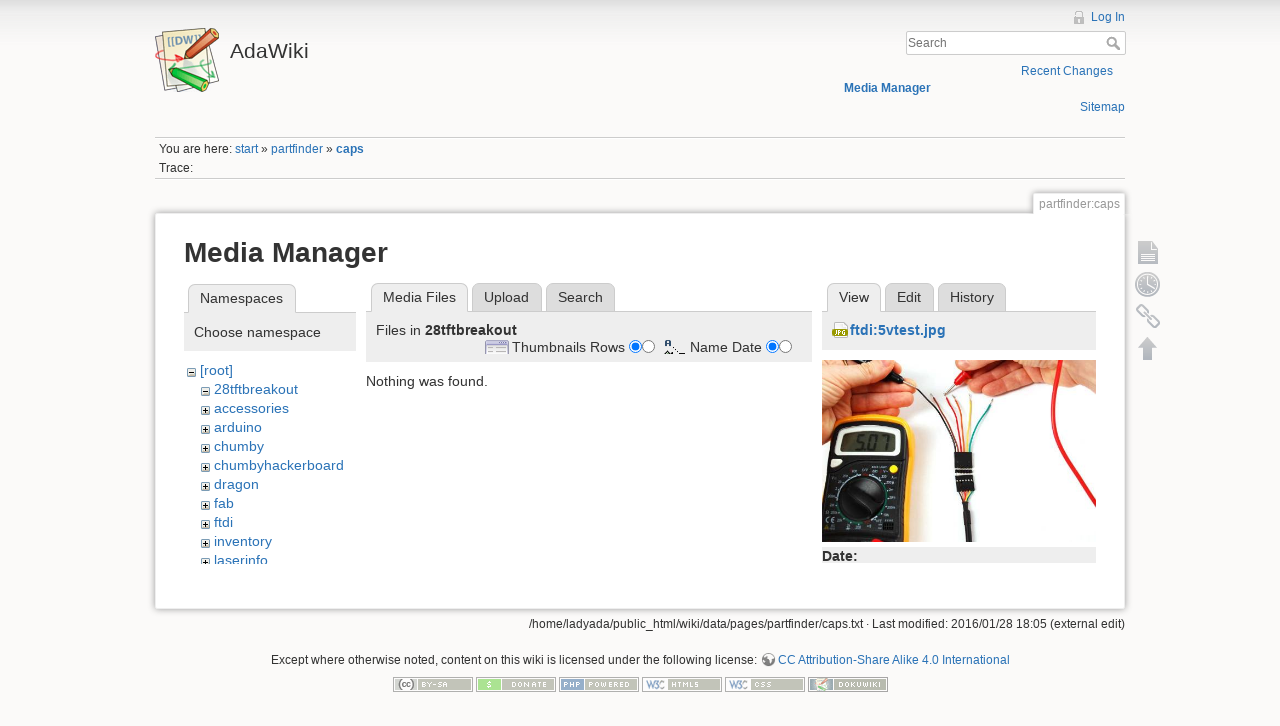

--- FILE ---
content_type: text/html; charset=utf-8
request_url: http://wiki.ladyada.net/partfinder/caps?ns=28tftbreakout&tab_files=files&do=media&tab_details=view&image=ftdi%3A5vtest.jpg
body_size: 19217
content:
<!DOCTYPE html>
<html lang="en" dir="ltr" class="no-js">
<head>
    <meta charset="utf-8" />
    <title>partfinder:caps [AdaWiki]</title>
    <script>(function(H){H.className=H.className.replace(/\bno-js\b/,'js')})(document.documentElement)</script>
    <meta name="generator" content="DokuWiki"/>
<meta name="robots" content="noindex,nofollow"/>
<link rel="search" type="application/opensearchdescription+xml" href="/lib/exe/opensearch.php" title="AdaWiki"/>
<link rel="start" href="/"/>
<link rel="contents" href="/partfinder/caps?do=index" title="Sitemap"/>
<link rel="alternate" type="application/rss+xml" title="Recent Changes" href="/feed.php"/>
<link rel="alternate" type="application/rss+xml" title="Current namespace" href="/feed.php?mode=list&amp;ns=partfinder"/>
<link rel="alternate" type="text/html" title="Plain HTML" href="/_export/xhtml/partfinder/caps"/>
<link rel="alternate" type="text/plain" title="Wiki Markup" href="/_export/raw/partfinder/caps"/>
<link rel="stylesheet" type="text/css" href="/lib/exe/css.php?t=dokuwiki&amp;tseed=c503b46fe452c80cb097188d863f4b9e"/>
<!--[if gte IE 9]><!-->
<script type="text/javascript">/*<![CDATA[*/var NS='partfinder';var JSINFO = {"id":"partfinder:caps","namespace":"partfinder"};
/*!]]>*/</script>
<script type="text/javascript" charset="utf-8" src="/lib/exe/jquery.php?tseed=d41d8cd98f00b204e9800998ecf8427e"></script>
<script type="text/javascript" charset="utf-8" src="/lib/exe/js.php?t=dokuwiki&amp;tseed=c503b46fe452c80cb097188d863f4b9e"></script>
<script type="text/javascript" charset="utf-8" src="/lib/plugins/googlemap3/googlemap3.js"></script>
<script type="text/javascript" charset="utf-8">/*<![CDATA[*/
function loadScript() {
  var script = document.createElement("script");
  script.type = "text/javascript";
  script.src = "http://maps.google.com/maps/api/js?sensor=false&callback=init_googlemap3";
  document.body.appendChild(script);
}
var googlscriptloaded = 0;

/*!]]>*/</script>
<!--<![endif]-->
    <meta name="viewport" content="width=device-width,initial-scale=1" />
    <link rel="shortcut icon" href="/lib/tpl/dokuwiki/images/favicon.ico" />
<link rel="apple-touch-icon" href="/lib/tpl/dokuwiki/images/apple-touch-icon.png" />
    </head>

<body>
    <!--[if lte IE 8 ]><div id="IE8"><![endif]-->
    <div id="dokuwiki__site"><div id="dokuwiki__top" class="site dokuwiki mode_media tpl_dokuwiki     ">

        
<!-- ********** HEADER ********** -->
<div id="dokuwiki__header"><div class="pad group">

    
    <div class="headings group">
        <ul class="a11y skip">
            <li><a href="#dokuwiki__content">skip to content</a></li>
        </ul>

        <h1><a href="/start"  accesskey="h" title="[H]"><img src="/lib/tpl/dokuwiki/images/logo.png" width="64" height="64" alt="" /> <span>AdaWiki</span></a></h1>
            </div>

    <div class="tools group">
        <!-- USER TOOLS -->
                    <div id="dokuwiki__usertools">
                <h3 class="a11y">User Tools</h3>
                <ul>
                    <li><a href="/partfinder/caps?do=login&amp;sectok="  class="action login" rel="nofollow" title="Log In">Log In</a></li>                </ul>
            </div>
        
        <!-- SITE TOOLS -->
        <div id="dokuwiki__sitetools">
            <h3 class="a11y">Site Tools</h3>
            <form action="/start" accept-charset="utf-8" class="search" id="dw__search" method="get" role="search"><div class="no"><input type="hidden" name="do" value="search" /><input type="text" placeholder="Search" id="qsearch__in" accesskey="f" name="id" class="edit" title="[F]" /><button type="submit" title="Search">Search</button><div id="qsearch__out" class="ajax_qsearch JSpopup"></div></div></form>            <div class="mobileTools">
                <form action="/doku.php" method="get" accept-charset="utf-8"><div class="no"><input type="hidden" name="id" value="partfinder:caps" /><select name="do" class="edit quickselect" title="Tools"><option value="">Tools</option><optgroup label="Page Tools"><option value="">Show page</option><option value="revisions">Old revisions</option><option value="backlink">Backlinks</option></optgroup><optgroup label="Site Tools"><option value="recent">Recent Changes</option><option value="media">Media Manager</option><option value="index">Sitemap</option></optgroup><optgroup label="User Tools"><option value="login">Log In</option></optgroup></select><button type="submit">&gt;</button></div></form>            </div>
            <ul>
                <li><a href="/partfinder/caps?do=recent"  class="action recent" accesskey="r" rel="nofollow" title="Recent Changes [R]">Recent Changes</a></li><li><a href="/partfinder/caps?do=media&amp;ns=partfinder"  class="action media" rel="nofollow" title="Media Manager">Media Manager</a></li><li><a href="/partfinder/caps?do=index"  class="action index" accesskey="x" rel="nofollow" title="Sitemap [X]">Sitemap</a></li>            </ul>
        </div>

    </div>

    <!-- BREADCRUMBS -->
            <div class="breadcrumbs">
                            <div class="youarehere"><span class="bchead">You are here: </span><span class="home"><bdi><a href="/start" class="wikilink1" title="start">start</a></bdi></span> » <bdi><a href="/partfinder/start" class="wikilink1" title="partfinder:start">partfinder</a></bdi> » <bdi><span class="curid"><a href="/partfinder/caps" class="wikilink1" title="partfinder:caps">caps</a></span></bdi></div>
                                        <div class="trace"><span class="bchead">Trace:</span></div>
                    </div>
    


    <hr class="a11y" />
</div></div><!-- /header -->

        <div class="wrapper group">

            
            <!-- ********** CONTENT ********** -->
            <div id="dokuwiki__content"><div class="pad group">
                
                <div class="pageId"><span>partfinder:caps</span></div>

                <div class="page group">
                                                            <!-- wikipage start -->
                    <div id="mediamanager__page">
<h1>Media Manager</h1>
<div class="panel namespaces">
<h2>Namespaces</h2>
<div class="panelHeader">Choose namespace</div>
<div class="panelContent" id="media__tree">

<ul class="idx">
<li class="media level0 open"><img src="/lib/images/minus.gif" alt="−" /><div class="li"><a href="/partfinder/caps?ns=&amp;tab_files=files&amp;do=media&amp;tab_details=view&amp;image=ftdi%3A5vtest.jpg" class="idx_dir">[root]</a></div>
<ul class="idx">
<li class="media level1 open"><img src="/lib/images/minus.gif" alt="−" /><div class="li"><a href="/partfinder/caps?ns=28tftbreakout&amp;tab_files=files&amp;do=media&amp;tab_details=view&amp;image=ftdi%3A5vtest.jpg" class="idx_dir">28tftbreakout</a></div></li>
<li class="media level1 closed"><img src="/lib/images/plus.gif" alt="+" /><div class="li"><a href="/partfinder/caps?ns=accessories&amp;tab_files=files&amp;do=media&amp;tab_details=view&amp;image=ftdi%3A5vtest.jpg" class="idx_dir">accessories</a></div></li>
<li class="media level1 closed"><img src="/lib/images/plus.gif" alt="+" /><div class="li"><a href="/partfinder/caps?ns=arduino&amp;tab_files=files&amp;do=media&amp;tab_details=view&amp;image=ftdi%3A5vtest.jpg" class="idx_dir">arduino</a></div></li>
<li class="media level1 closed"><img src="/lib/images/plus.gif" alt="+" /><div class="li"><a href="/partfinder/caps?ns=chumby&amp;tab_files=files&amp;do=media&amp;tab_details=view&amp;image=ftdi%3A5vtest.jpg" class="idx_dir">chumby</a></div></li>
<li class="media level1 closed"><img src="/lib/images/plus.gif" alt="+" /><div class="li"><a href="/partfinder/caps?ns=chumbyhackerboard&amp;tab_files=files&amp;do=media&amp;tab_details=view&amp;image=ftdi%3A5vtest.jpg" class="idx_dir">chumbyhackerboard</a></div></li>
<li class="media level1 closed"><img src="/lib/images/plus.gif" alt="+" /><div class="li"><a href="/partfinder/caps?ns=dragon&amp;tab_files=files&amp;do=media&amp;tab_details=view&amp;image=ftdi%3A5vtest.jpg" class="idx_dir">dragon</a></div></li>
<li class="media level1 closed"><img src="/lib/images/plus.gif" alt="+" /><div class="li"><a href="/partfinder/caps?ns=fab&amp;tab_files=files&amp;do=media&amp;tab_details=view&amp;image=ftdi%3A5vtest.jpg" class="idx_dir">fab</a></div></li>
<li class="media level1 closed"><img src="/lib/images/plus.gif" alt="+" /><div class="li"><a href="/partfinder/caps?ns=ftdi&amp;tab_files=files&amp;do=media&amp;tab_details=view&amp;image=ftdi%3A5vtest.jpg" class="idx_dir">ftdi</a></div></li>
<li class="media level1 closed"><img src="/lib/images/plus.gif" alt="+" /><div class="li"><a href="/partfinder/caps?ns=inventory&amp;tab_files=files&amp;do=media&amp;tab_details=view&amp;image=ftdi%3A5vtest.jpg" class="idx_dir">inventory</a></div></li>
<li class="media level1 closed"><img src="/lib/images/plus.gif" alt="+" /><div class="li"><a href="/partfinder/caps?ns=laserinfo&amp;tab_files=files&amp;do=media&amp;tab_details=view&amp;image=ftdi%3A5vtest.jpg" class="idx_dir">laserinfo</a></div></li>
<li class="media level1 closed"><img src="/lib/images/plus.gif" alt="+" /><div class="li"><a href="/partfinder/caps?ns=mdcpickandplace&amp;tab_files=files&amp;do=media&amp;tab_details=view&amp;image=ftdi%3A5vtest.jpg" class="idx_dir">mdcpickandplace</a></div></li>
<li class="media level1 closed"><img src="/lib/images/plus.gif" alt="+" /><div class="li"><a href="/partfinder/caps?ns=media&amp;tab_files=files&amp;do=media&amp;tab_details=view&amp;image=ftdi%3A5vtest.jpg" class="idx_dir">media</a></div></li>
<li class="media level1 closed"><img src="/lib/images/plus.gif" alt="+" /><div class="li"><a href="/partfinder/caps?ns=microbuilding&amp;tab_files=files&amp;do=media&amp;tab_details=view&amp;image=ftdi%3A5vtest.jpg" class="idx_dir">microbuilding</a></div></li>
<li class="media level1 closed"><img src="/lib/images/plus.gif" alt="+" /><div class="li"><a href="/partfinder/caps?ns=partfinder&amp;tab_files=files&amp;do=media&amp;tab_details=view&amp;image=ftdi%3A5vtest.jpg" class="idx_dir">partfinder</a></div></li>
<li class="media level1 closed"><img src="/lib/images/plus.gif" alt="+" /><div class="li"><a href="/partfinder/caps?ns=partselector&amp;tab_files=files&amp;do=media&amp;tab_details=view&amp;image=ftdi%3A5vtest.jpg" class="idx_dir">partselector</a></div></li>
<li class="media level1 closed"><img src="/lib/images/plus.gif" alt="+" /><div class="li"><a href="/partfinder/caps?ns=prep&amp;tab_files=files&amp;do=media&amp;tab_details=view&amp;image=ftdi%3A5vtest.jpg" class="idx_dir">prep</a></div></li>
<li class="media level1 closed"><img src="/lib/images/plus.gif" alt="+" /><div class="li"><a href="/partfinder/caps?ns=private&amp;tab_files=files&amp;do=media&amp;tab_details=view&amp;image=ftdi%3A5vtest.jpg" class="idx_dir">private</a></div></li>
<li class="media level1 closed"><img src="/lib/images/plus.gif" alt="+" /><div class="li"><a href="/partfinder/caps?ns=products&amp;tab_files=files&amp;do=media&amp;tab_details=view&amp;image=ftdi%3A5vtest.jpg" class="idx_dir">products</a></div></li>
<li class="media level1 closed"><img src="/lib/images/plus.gif" alt="+" /><div class="li"><a href="/partfinder/caps?ns=tempcontroller&amp;tab_files=files&amp;do=media&amp;tab_details=view&amp;image=ftdi%3A5vtest.jpg" class="idx_dir">tempcontroller</a></div></li>
<li class="media level1 closed"><img src="/lib/images/plus.gif" alt="+" /><div class="li"><a href="/partfinder/caps?ns=todo&amp;tab_files=files&amp;do=media&amp;tab_details=view&amp;image=ftdi%3A5vtest.jpg" class="idx_dir">todo</a></div></li>
<li class="media level1 closed"><img src="/lib/images/plus.gif" alt="+" /><div class="li"><a href="/partfinder/caps?ns=tutorials&amp;tab_files=files&amp;do=media&amp;tab_details=view&amp;image=ftdi%3A5vtest.jpg" class="idx_dir">tutorials</a></div></li>
<li class="media level1 closed"><img src="/lib/images/plus.gif" alt="+" /><div class="li"><a href="/partfinder/caps?ns=wavebubble&amp;tab_files=files&amp;do=media&amp;tab_details=view&amp;image=ftdi%3A5vtest.jpg" class="idx_dir">wavebubble</a></div></li>
<li class="media level1 closed"><img src="/lib/images/plus.gif" alt="+" /><div class="li"><a href="/partfinder/caps?ns=website&amp;tab_files=files&amp;do=media&amp;tab_details=view&amp;image=ftdi%3A5vtest.jpg" class="idx_dir">website</a></div></li>
<li class="media level1 closed"><img src="/lib/images/plus.gif" alt="+" /><div class="li"><a href="/partfinder/caps?ns=wiki&amp;tab_files=files&amp;do=media&amp;tab_details=view&amp;image=ftdi%3A5vtest.jpg" class="idx_dir">wiki</a></div></li>
<li class="media level1 closed"><img src="/lib/images/plus.gif" alt="+" /><div class="li"><a href="/partfinder/caps?ns=x0x&amp;tab_files=files&amp;do=media&amp;tab_details=view&amp;image=ftdi%3A5vtest.jpg" class="idx_dir">x0x</a></div></li>
<li class="media level1 closed"><img src="/lib/images/plus.gif" alt="+" /><div class="li"><a href="/partfinder/caps?ns=zencartmods&amp;tab_files=files&amp;do=media&amp;tab_details=view&amp;image=ftdi%3A5vtest.jpg" class="idx_dir">zencartmods</a></div></li>
</ul></li>
</ul>
</div>
</div>
<div class="panel filelist">
<h2 class="a11y">Media Files</h2>
<ul class="tabs">
<li><strong>Media Files</strong></li>
<li><a href="/partfinder/caps?tab_files=upload&amp;do=media&amp;tab_details=view&amp;image=ftdi%3A5vtest.jpg&amp;ns=28tftbreakout">Upload</a></li>
<li><a href="/partfinder/caps?tab_files=search&amp;do=media&amp;tab_details=view&amp;image=ftdi%3A5vtest.jpg&amp;ns=28tftbreakout">Search</a></li>
</ul>
<div class="panelHeader">
<h3>Files in <strong>28tftbreakout</strong></h3>
<form class="options" method="get" action="/partfinder/caps" accept-charset="utf-8"><div class="no">
<input type="hidden" name="do" value="media" /><input type="hidden" name="tab_files" value="files" /><input type="hidden" name="tab_details" value="view" /><input type="hidden" name="image" value="ftdi:5vtest.jpg" /><input type="hidden" name="ns" value="28tftbreakout" /><ul>
<li class="listType"><label class="thumbs" for="listType__thumbs"><input type="radio" id="listType__thumbs" name="list_dwmedia" value="thumbs" checked="checked" /> <span>Thumbnails</span></label>
<label class="rows" for="listType__rows"><input type="radio" id="listType__rows" name="list_dwmedia" value="rows" /> <span>Rows</span></label>
</li>
<li class="sortBy"><label class="name" for="sortBy__name"><input type="radio" id="sortBy__name" name="sort_dwmedia" value="name" checked="checked" /> <span>Name</span></label>
<label class="date" for="sortBy__date"><input type="radio" id="sortBy__date" name="sort_dwmedia" value="date" /> <span>Date</span></label>
</li>
<li><button type="submit">Apply</button>
</li>
</ul>
</div></form>
</div>
<div class="panelContent">
<div class="nothing">Nothing was found.</div>
</div>
</div>
<div class="panel file">
<h2 class="a11y">File</h2>
<ul class="tabs">
<li><strong>View</strong></li>
<li><a href="/partfinder/caps?tab_details=edit&amp;do=media&amp;tab_files=files&amp;image=ftdi%3A5vtest.jpg&amp;ns=28tftbreakout">Edit</a></li>
<li><a href="/partfinder/caps?tab_details=history&amp;do=media&amp;tab_files=files&amp;image=ftdi%3A5vtest.jpg&amp;ns=28tftbreakout">History</a></li>
</ul>
<div class="panelHeader"><h3><strong><a href="/_media/ftdi/5vtest.jpg" class="select mediafile mf_jpg" title="View original file">ftdi:5vtest.jpg</a></strong></h3></div>
<div class="panelContent">
<div class="image"><a href="/_media/ftdi/5vtest.jpg?t=1454004349&amp;w=500&amp;h=332&amp;tok=3baf1a" target="_blank" title="View original file"><img src="/_media/ftdi/5vtest.jpg?t=1454004349&amp;w=500&amp;h=332&amp;tok=3baf1a" alt="" style="max-width: 500px;" /></a></div>
<ul class="actions">
</ul>
<dl>
<dt>Date:</dt><dd>2010/08/06 16:10</dd>
<dt>Filename:</dt><dd>5vtest.jpg</dd>
<dt>Caption:</dt><dd>UNICODE</dd>
<dt>Format:</dt><dd>JPEG</dd>
<dt>Size:</dt><dd>93KB</dd>
<dt>Width:</dt><dd>1000</dd>
<dt>Height:</dt><dd>665</dd>
<dt>Camera:</dt><dd>NIKON CORPORATION NIKON D50</dd>
</dl>
<dl>
<dt>References for:</dt><dd><a href="/partfinder/ftditest" class="wikilink2" title="partfinder:ftditest" rel="nofollow">ftditest</a></dd></dl>
</div>
</div>
</div>

                    <!-- wikipage stop -->
                                    </div>

                <div class="docInfo"><bdi>/home/ladyada/public_html/wiki/data/pages/partfinder/caps.txt</bdi> · Last modified: 2016/01/28 18:05 (external edit)</div>

                            </div></div><!-- /content -->

            <hr class="a11y" />

            <!-- PAGE ACTIONS -->
            <div id="dokuwiki__pagetools">
                <h3 class="a11y">Page Tools</h3>
                <div class="tools">
                    <ul>
                        <li><a href="/partfinder/caps?do="  class="action show" accesskey="v" rel="nofollow" title="Show page [V]"><span>Show page</span></a></li><li><a href="/partfinder/caps?do=revisions"  class="action revs" accesskey="o" rel="nofollow" title="Old revisions [O]"><span>Old revisions</span></a></li><li><a href="/partfinder/caps?do=backlink"  class="action backlink" rel="nofollow" title="Backlinks"><span>Backlinks</span></a></li><li><a href="#dokuwiki__top"  class="action top" accesskey="t" rel="nofollow" title="Back to top [T]"><span>Back to top</span></a></li>                    </ul>
                </div>
            </div>
        </div><!-- /wrapper -->

        
<!-- ********** FOOTER ********** -->
<div id="dokuwiki__footer"><div class="pad">
    <div class="license">Except where otherwise noted, content on this wiki is licensed under the following license: <bdi><a href="http://creativecommons.org/licenses/by-sa/4.0/" rel="license" class="urlextern">CC Attribution-Share Alike 4.0 International</a></bdi></div>
    <div class="buttons">
        <a href="http://creativecommons.org/licenses/by-sa/4.0/" rel="license"><img src="/lib/images/license/button/cc-by-sa.png" alt="CC Attribution-Share Alike 4.0 International" /></a>        <a href="http://www.dokuwiki.org/donate" title="Donate" ><img
            src="/lib/tpl/dokuwiki/images/button-donate.gif" width="80" height="15" alt="Donate" /></a>
        <a href="http://www.php.net" title="Powered by PHP" ><img
            src="/lib/tpl/dokuwiki/images/button-php.gif" width="80" height="15" alt="Powered by PHP" /></a>
        <a href="http://validator.w3.org/check/referer" title="Valid HTML5" ><img
            src="/lib/tpl/dokuwiki/images/button-html5.png" width="80" height="15" alt="Valid HTML5" /></a>
        <a href="http://jigsaw.w3.org/css-validator/check/referer?profile=css3" title="Valid CSS" ><img
            src="/lib/tpl/dokuwiki/images/button-css.png" width="80" height="15" alt="Valid CSS" /></a>
        <a href="http://dokuwiki.org/" title="Driven by DokuWiki" ><img
            src="/lib/tpl/dokuwiki/images/button-dw.png" width="80" height="15" alt="Driven by DokuWiki" /></a>
    </div>
</div></div><!-- /footer -->

    </div></div><!-- /site -->

    <div class="no"><img src="/lib/exe/indexer.php?id=partfinder%3Acaps&amp;1762682826" width="2" height="1" alt="" /></div>
    <div id="screen__mode" class="no"></div>    <!--[if lte IE 8 ]></div><![endif]-->
</body>
</html>


--- FILE ---
content_type: application/javascript
request_url: http://wiki.ladyada.net/lib/plugins/googlemap3/googlemap3.js
body_size: 8734
content:
/*
 *  Javascript associated with googlemap plugin
 *
 * @license GPL 2 (http://www.gnu.org/licenses/gpl.html)
 * @author Borodin Oleg <onborodin@gmail.com>
 */

/*
 http://code.google.com/intl/ru/apis/maps/documentation/javascript/tutorial.html
 http://code.google.com/intl/ru/apis/maps/documentation/javascript/controls.html
 */

function dec2deg (dec) {
    var dec_abs = Math.abs(dec);
    var deg = Math.floor(dec_abs);
    var min = Math.floor((dec_abs - deg)*60);
    var sec = (((dec_abs - deg)*60 - min)*60).toFixed(4);
    if (dec < 0) deg=-deg;

    return (deg + '°' + min + '’' + sec + '”');
}

function allMarkersVisible(map){
        var countOfMarkers = map.markerArray.length;
        for (var m = 0; m < countOfMarkers; m++) {
//          map.markerArray[m].infoWindow.close();
            map.markerArray[m].setVisible(true);
        }
}


function allInfoWindowClose(map){
        var countOfMarkers = map.markerArray.length;
        for (var m = 0; m < countOfMarkers; m++) {
            map.markerArray[m].infoWindow.close();
//          map.markerArray[m].setVisible(true);
        }
}


function attachDesc(marker) {
    google.maps.event.addListener(marker, 'click', function() {
        var map = marker.getMap();
        var countOfMarkers = marker.getMap().markerArray.length;
        for (var m = 0; m < countOfMarkers; m++) {
            map.markerArray[m].infoWindow.close();
            map.markerArray[m].setVisible(true);
        }

        map.tmpLat = map.getCenter().lat();
        map.tmpLng = map.getCenter().lng();
        map.markerHelper.setVisible(false);
        map.markerHelper.infoWindow.close();
//      marker.setVisible(false);
        marker.infoWindow.setPosition(marker.getPosition());
        marker.infoWindow.open(marker.getMap()); // ...(marker.getMap()), marker) - corner to top marker

        var currentInfoWindow = marker.infoWindow;
        google.maps.event.addListener(currentInfoWindow, 'closeclick',
                function(){
                    var map = currentInfoWindow.map;
                    allMarkersVisible(map);
                    var tmpLatLng = new google.maps.LatLng(map.tmpLat, map.tmpLng);
                    map.panTo(tmpLatLng);
                }
        )
    });
}


function attachHelper(map) {
    google.maps.event.addListener(map, 'click', 
        function(event) {
            var lat = event.latLng.lat();
            var lng = event.latLng.lng();
            var centerLatLng = map.getCenter();
            var clat = centerLatLng.lat();
            var clng = centerLatLng.lng();
            var zoom = map.getZoom();

           allInfoWindowClose(map);

            var message = '<strong>Point latitude, longitude:</strong>  <br />' +
                lat.toFixed(7)+ ', ' + lng.toFixed(7) + '<br />' +
                dec2deg(lat) + ', ' + dec2deg(lng) + '<br />' +
                '<strong>Center latitude, longitude:</strong><br />' +
                clat.toFixed(7)+ ', ' + clng.toFixed(7) + '<br />' +
                '<strong>Zoom:</strong> ' + zoom;

            map.markerHelper.setVisible(false);
            map.markerHelper.setPosition(event.latLng);
            map.markerHelper.infoWindow.close();
            map.markerHelper.infoWindow.setContent(message);
            map.markerHelper.infoWindow.open(map, map.markerHelper);
        }
    );
}


function attachPanTo(map) {
    google.maps.event.addListener(map, 'click',
        function(event) {
            allInfoWindowClose(map);
            map.panTo(event.latLng);

        }
    );
}

function init_googlemap3() {

    if (googleMapArray.length == 0) return;

    var maptypes = { map :      google.maps.MapTypeId.ROADMAP,
            normal :    google.maps.MapTypeId.ROADMAP,
            hybrid :    google.maps.MapTypeId.HYBRID,
            satellite : google.maps.MapTypeId.SATELLITE,
            terrain :   google.maps.MapTypeId.TERRAIN
    };

    // retrieve all google map containers
    var nodes = document.body.getElementsByTagName('div');
    var i=0;
    for (var j=0; j < nodes.length; j++) {
        if (nodes[j].className.match(/\bgooglemap3\b/)) {
            googleMapArray[i++].node = nodes[j];
        }
    }

    for (i=0; i < googleMapArray.length; i++) {
        var navcont = (googleMapArray[i].controls == 'off') ? false : true;
        var mapOptions = {
            zoom: googleMapArray[i].zoom,
            center: new google.maps.LatLng(googleMapArray[i].lat, googleMapArray[i].lng),
            mapTypeId: maptypes[googleMapArray[i].type],
            navigationControl: navcont,
            draggableCursor: "crosshair",
            draggingCursor: "move",
            disableDoubleClickZoom: false,
            keyboardShortcuts: false,
            mapTypeContro: true,
            mapTypeControlOptions: {
                style: google.maps.MapTypeControlStyle.DROPDOWN_MENU
//              style: google.maps.MapTypeControlStyle.HORIZONTAL_BAR
            },
            zoomControl: navcont,
            zoomControlOptions: {
//                              style: google.maps.ZoomControlStyle.SMALL,
                style: google.maps.ZoomControlStyle.LARGE,
                position: google.maps.ControlPosition.LEFT_CENTER
            },
            panControl: navcont,
            panControlOptions: {
                position: google.maps.ControlPosition.RIGHT_TOP
            },
            streetViewControl: false,
            streetViewControlOptions: {
                position: google.maps.ControlPosition.TOP_LEFT
            },
            scaleControl: navcont,
            scaleControlOptions: {
                position: google.maps.ControlPosition.BOTTOM_LEFT
            },
            scrollwheel: false
        };

        // extend google.maps.Map
        googleMapArray[i].map = new google.maps.Map(googleMapArray[i].node, mapOptions);
        googleMapArray[i].map.homeLatLng = new google.maps.LatLng(googleMapArray[i].lat,
                                      googleMapArray[i].lng)
        googleMapArray[i].map.tmpLat = 0;
        googleMapArray[i].map.tmpLng = 0;
//      googleMapArray[i].map.parent = googleMapArray;
//      googleMapArray[i].map.number = i;
        googleMapArray[i].map.markerArray = new Array();
        if (googleMapArray[i].overlay && googleMapArray[i].overlay.length > 0) {
            for (j=0; j < googleMapArray[i].overlay.length; j++) {
                googleMapArray[i].map.markerArray[j] = new google.maps.Marker({
                    position: new google.maps.LatLng(googleMapArray[i].overlay[j].lat,
                                     googleMapArray[i].overlay[j].lng),
                    clickable: true,
                    visible: true,
                    title: googleMapArray[i].overlay[j].msg,
                });

                googleMapArray[i].map.markerArray[j].setMap(googleMapArray[i].map);

                googleMapArray[i].map.markerArray[j].infoWindow = new google.maps.InfoWindow({
                                content:  googleMapArray[i].overlay[j].txt,
                                maxWidth: 600,
                                disableAutoPan: false,
                                size : new google.maps.Size(450, 350),
//                              position: googleMapArray[i].map.markerArray[j].getPosition()
                    });

//              googleMapArray[i].map.markerArray[j].setVisible(true);

                // pointer to parents
                googleMapArray[i].map.markerArray[j].infoWindow.map = googleMapArray[i].map;
                googleMapArray[i].map.markerArray[j].infoWindow.marker = googleMapArray[i].map.markerArray[j];
                attachDesc(googleMapArray[i].map.markerArray[j]);
            }
        }
        googleMapArray[i].map.markerHelper = new google.maps.Marker({
                clickable: true,
                visible: false,
                position: new google.maps.LatLng(0, 0)
            });
        googleMapArray[i].map.markerHelper.setMap(googleMapArray[i].map);
        googleMapArray[i].map.markerHelper.infoWindow = new google.maps.InfoWindow({
                            maxWidth: 600,
                            disableAutoPan: false
//                          size : new google.maps.Size(392, 120)
            });

        if (googleMapArray[i].helper != 'off') {
            attachHelper(googleMapArray[i].map);
        } else {
            attachPanTo(googleMapArray[i].map) 
        };

        if (googleMapArray[i].kml != 'off') {
            var ctaLayer = new google.maps.KmlLayer(kml);
            ctaLayer.setMap(googleMapArray[i].map);
        }
    }
} /* init_googleMapArray */

var googleMapArray = new Array();

/* EOF googlemap3.js */

